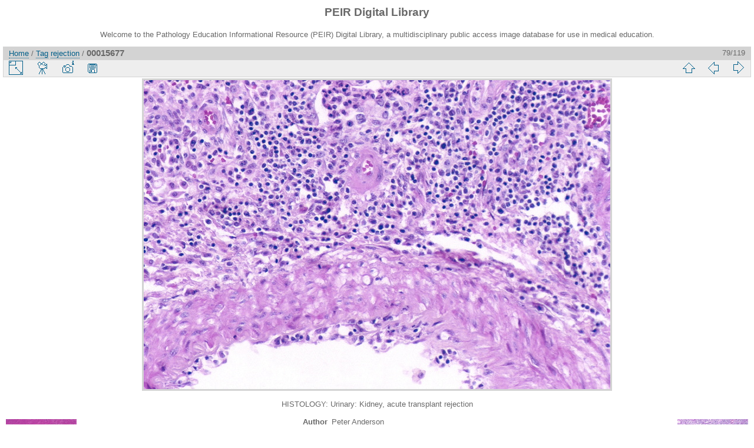

--- FILE ---
content_type: text/html; charset=utf-8
request_url: https://peir.path.uab.edu/library/picture.php?/10749/tags/2146-rejection
body_size: 12600
content:
<!DOCTYPE html>
<html lang="en" dir="ltr">
<head>
<meta charset="utf-8">
<meta name="generator" content="Piwigo (aka PWG), see piwigo.org">

 
<meta name="author" content="Peter Anderson">
<meta name="keywords" content="histology, rejection, urinary">
<meta name="description" content="HISTOLOGY: Urinary: Kidney, acute transplant rejection - 00015677.jpg">

<title>00015677 | PEIR Digital Library</title>
<link rel="shortcut icon" type="image/x-icon" href="./local/favicon.ico">

<link rel="start" title="Home" href="/library/" >
<link rel="search" title="Search" href="search.php" >

<link rel="first" title="First" href="picture.php?/30301/tags/2146-rejection" ><link rel="prev" title="Previous" href="picture.php?/11528/tags/2146-rejection" ><link rel="next" title="Next" href="picture.php?/10750/tags/2146-rejection" ><link rel="last" title="Last" href="picture.php?/273/tags/2146-rejection" ><link rel="up" title="Thumbnails" href="index.php?/tags/2146-rejection/start-75" >
<link rel="canonical" href="picture.php?/10749">

 
	<!--[if lt IE 7]>
		<link rel="stylesheet" type="text/css" href="themes/default/fix-ie5-ie6.css">
	<![endif]-->
	<!--[if IE 7]>
		<link rel="stylesheet" type="text/css" href="themes/default/fix-ie7.css">
	<![endif]-->
	


<!-- BEGIN get_combined -->
<link rel="stylesheet" type="text/css" href="_data/combined/epguhe.css">


<!-- END get_combined -->

<!--[if lt IE 7]>
<script type="text/javascript" src="themes/default/js/pngfix.js"></script>
<![endif]-->

</head>

<body id="thePicturePage">

<div id="the_page">


<div id="theHeader"><h1>PEIR Digital Library</h1>
<p>Welcome to the Pathology Education Informational Resource (PEIR) Digital Library, a multidisciplinary public access image database for use in medical education.</p></div>


<div id="content">



<div id="imageHeaderBar">
	<div class="browsePath">
		<a href="/library/">Home</a> / <a href="tags.php" title="display available tags">Tag</a> <a href="index.php?/tags/2146-rejection" title="display photos linked to this tag">rejection</a><span class="browsePathSeparator"> / </span><h2>00015677</h2>
	</div>
</div>

<div id="imageToolBar">
<div class="imageNumber">79/119</div>
<div class="navigationButtons">

<a href="index.php?/tags/2146-rejection/start-75" title="Thumbnails" class="pwg-state-default pwg-button"> <span class="pwg-icon pwg-icon-arrow-n"></span><span class="pwg-button-text">Thumbnails</span> </a><a href="picture.php?/11528/tags/2146-rejection" title="Previous : 00016457" class="pwg-state-default pwg-button"> <span class="pwg-icon pwg-icon-arrow-w"></span><span class="pwg-button-text">Previous</span> </a><a href="picture.php?/10750/tags/2146-rejection" title="Next : 00015678" class="pwg-state-default pwg-button pwg-button-icon-right"> <span class="pwg-icon pwg-icon-arrow-e"></span><span class="pwg-button-text">Next</span> </a>
</div>


<div class="actionButtons">

<a id="derivativeSwitchLink" title="Photo sizes" class="pwg-state-default pwg-button" rel="nofollow"> <span class="pwg-icon pwg-icon-sizes"></span><span class="pwg-button-text">Photo sizes</span> </a> <div id="derivativeSwitchBox" class="switchBox"> <div class="switchBoxTitle">Photo sizes</div><span class="switchCheck" id="derivativeChecked2small" style="visibility:hidden">&#x2714; </span> <a href="javascript:changeImgSrc('_data/i/upload/2013/08/01/20130801102407-2c664e86-2s.jpg','2small','2small')">XXS - tiny<span class="derivativeSizeDetails"> (240 x 159)</span> </a><br><span class="switchCheck" id="derivativeCheckedxsmall" style="visibility:hidden">&#x2714; </span> <a href="javascript:changeImgSrc('_data/i/upload/2013/08/01/20130801102407-2c664e86-xs.jpg','xsmall','xsmall')">XS - extra small<span class="derivativeSizeDetails"> (432 x 286)</span> </a><br><span class="switchCheck" id="derivativeCheckedsmall" style="visibility:hidden">&#x2714; </span> <a href="javascript:changeImgSrc('_data/i/upload/2013/08/01/20130801102407-2c664e86-sm.jpg','small','small')">S - small<span class="derivativeSizeDetails"> (576 x 381)</span> </a><br><span class="switchCheck" id="derivativeCheckedmedium">&#x2714; </span> <a href="javascript:changeImgSrc('_data/i/upload/2013/08/01/20130801102407-2c664e86-me.jpg','medium','medium')">M - medium<span class="derivativeSizeDetails"> (792 x 524)</span> </a><br><span class="switchCheck" id="derivativeCheckedlarge" style="visibility:hidden">&#x2714; </span> <a href="javascript:changeImgSrc('_data/i/upload/2013/08/01/20130801102407-2c664e86-la.jpg','large','large')">L - large<span class="derivativeSizeDetails"> (1008 x 668)</span> </a><br><span class="switchCheck" id="derivativeCheckedxlarge" style="visibility:hidden">&#x2714; </span> <a href="javascript:changeImgSrc('i.php?/upload/2013/08/01/20130801102407-2c664e86-xl.jpg','xlarge','xlarge')">XL - extra large<span class="derivativeSizeDetails"> (1224 x 811)</span> </a><br><span class="switchCheck" id="derivativeCheckedOriginal" style="visibility:hidden">&#x2714; </span> <a href="javascript:changeImgSrc('./upload/2013/08/01/20130801102407-2c664e86.jpg','xxlarge','Original')">Original<span class="derivativeSizeDetails"> (1367 x 906)</span> </a><br></div>
<a href="picture.php?/10749/tags/2146-rejection&amp;slideshow=" title="slideshow" class="pwg-state-default pwg-button" rel="nofollow"> <span class="pwg-icon pwg-icon-slideshow"></span><span class="pwg-button-text">slideshow</span> </a><a href="picture.php?/10749/tags/2146-rejection&amp;metadata" title="Show file metadata" class="pwg-state-default pwg-button" rel="nofollow"> <span class="pwg-icon pwg-icon-camera-info"></span><span class="pwg-button-text">Show file metadata</span> </a><a id="downloadSwitchLink" href="action.php?id=10749&amp;part=e&amp;download" title="Download this file" class="pwg-state-default pwg-button" rel="nofollow"> <span class="pwg-icon pwg-icon-save"></span><span class="pwg-button-text">download</span> </a></div>
</div>

<div id="theImageAndInfos">
<div id="theImage">

<img src="_data/i/upload/2013/08/01/20130801102407-2c664e86-me.jpg" width="792" height="524" alt="00015677.jpg" id="theMainImage" usemap="#mapmedium" title="HISTOLOGY: Urinary: Kidney, acute transplant rejection">

<map name="map2small"><area shape=rect coords="0,0,60,159" href="picture.php?/11528/tags/2146-rejection" title="Previous : 00016457" alt="00016457"><area shape=rect coords="60,0,179,39" href="index.php?/tags/2146-rejection/start-75" title="Thumbnails" alt="Thumbnails"><area shape=rect coords="180,0,240,159" href="picture.php?/10750/tags/2146-rejection" title="Next : 00015678" alt="00015678"></map><map name="mapxsmall"><area shape=rect coords="0,0,108,286" href="picture.php?/11528/tags/2146-rejection" title="Previous : 00016457" alt="00016457"><area shape=rect coords="108,0,322,71" href="index.php?/tags/2146-rejection/start-75" title="Thumbnails" alt="Thumbnails"><area shape=rect coords="324,0,432,286" href="picture.php?/10750/tags/2146-rejection" title="Next : 00015678" alt="00015678"></map><map name="mapsmall"><area shape=rect coords="0,0,144,381" href="picture.php?/11528/tags/2146-rejection" title="Previous : 00016457" alt="00016457"><area shape=rect coords="144,0,429,95" href="index.php?/tags/2146-rejection/start-75" title="Thumbnails" alt="Thumbnails"><area shape=rect coords="433,0,576,381" href="picture.php?/10750/tags/2146-rejection" title="Next : 00015678" alt="00015678"></map><map name="mapmedium"><area shape=rect coords="0,0,198,524" href="picture.php?/11528/tags/2146-rejection" title="Previous : 00016457" alt="00016457"><area shape=rect coords="198,0,591,131" href="index.php?/tags/2146-rejection/start-75" title="Thumbnails" alt="Thumbnails"><area shape=rect coords="595,0,792,524" href="picture.php?/10750/tags/2146-rejection" title="Next : 00015678" alt="00015678"></map><map name="maplarge"><area shape=rect coords="0,0,252,668" href="picture.php?/11528/tags/2146-rejection" title="Previous : 00016457" alt="00016457"><area shape=rect coords="252,0,752,167" href="index.php?/tags/2146-rejection/start-75" title="Thumbnails" alt="Thumbnails"><area shape=rect coords="757,0,1008,668" href="picture.php?/10750/tags/2146-rejection" title="Next : 00015678" alt="00015678"></map><map name="mapxlarge"><area shape=rect coords="0,0,306,811" href="picture.php?/11528/tags/2146-rejection" title="Previous : 00016457" alt="00016457"><area shape=rect coords="306,0,913,202" href="index.php?/tags/2146-rejection/start-75" title="Thumbnails" alt="Thumbnails"><area shape=rect coords="920,0,1224,811" href="picture.php?/10750/tags/2146-rejection" title="Next : 00015678" alt="00015678"></map><map name="mapOriginal"><area shape=rect coords="0,0,341,906" href="picture.php?/11528/tags/2146-rejection" title="Previous : 00016457" alt="00016457"><area shape=rect coords="341,0,1020,226" href="index.php?/tags/2146-rejection/start-75" title="Thumbnails" alt="Thumbnails"><area shape=rect coords="1027,0,1367,906" href="picture.php?/10750/tags/2146-rejection" title="Next : 00015678" alt="00015678"></map>

<p class="imageComment">HISTOLOGY: Urinary: Kidney, acute transplant rejection</p>

</div><div id="infoSwitcher"></div><div id="imageInfos">
	<div class="navThumbs">
			<a class="navThumb" id="linkPrev" href="picture.php?/11528/tags/2146-rejection" title="Previous : 00016457" rel="prev">
				<span class="thumbHover prevThumbHover"></span>
				<img src="_data/i/upload/2013/08/01/20130801102837-06cc9217-sq.jpg" alt="00016457">
			</a>
			<a class="navThumb" id="linkNext" href="picture.php?/10750/tags/2146-rejection" title="Next : 00015678" rel="next">
				<span class="thumbHover nextThumbHover"></span>
				<img src="_data/i/upload/2013/08/01/20130801102407-592043f9-sq.jpg" alt="00015678">
			</a>
	</div>

<dl id="standard" class="imageInfoTable">
<div id="Author" class="imageInfo"> <dt>Author</dt> <dd>Peter Anderson</dd> </div><div id="datepost" class="imageInfo"> <dt>Posted on</dt> <dd><a href="index.php?/posted-monthly-list-2013-08-01" rel="nofollow">Thursday 1 August 2013</a></dd> </div><div id="Tags" class="imageInfo"> <dt>Tags</dt> <dd><a href="index.php?/tags/2-histology">histology</a>, <a href="index.php?/tags/2146-rejection">rejection</a>, <a href="index.php?/tags/11-urinary">urinary</a></dd> </div><div id="Categories" class="imageInfo"> <dt>Albums</dt> <dd> <ul><li><a href="index.php?/category/2">PEIR Pathology</a> / <a href="index.php?/category/25">Urinary</a> / <a href="index.php?/category/102">Histology</a></li></ul> </dd> </div><div id="Visits" class="imageInfo"> <dt>Visits</dt> <dd>4904</dd> </div>

</dl>

</div>
</div>

<div id="comments" class="noCommentContent"><div id="commentsSwitcher"></div>
	<h3>0 comments</h3>

	<div id="pictureComments">
		<div style="clear:both"></div>
	</div>

</div>


</div>
<div id="copyright">


  Powered by	<a href="https://piwigo.org" class="Piwigo">Piwigo</a>
  
</div>

</div>

<!-- BEGIN get_combined -->
<script type="text/javascript" src="themes/default/js/jquery.min.js?v2.9.4"></script>
<script type="text/javascript">//<![CDATA[

document.onkeydown = function(e){e=e||window.event;if (e.altKey) return true;var target=e.target||e.srcElement;if (target && target.type) return true;var keyCode=e.keyCode||e.which, docElem=document.documentElement, url;switch(keyCode){case 63235: case 39: if (e.ctrlKey || docElem.scrollLeft==docElem.scrollWidth-docElem.clientWidth)url="picture.php?/10750/tags/2146-rejection"; break;case 63234: case 37: if (e.ctrlKey || docElem.scrollLeft==0)url="picture.php?/11528/tags/2146-rejection"; break;case 36: if (e.ctrlKey)url="picture.php?/30301/tags/2146-rejection"; break;case 35: if (e.ctrlKey)url="picture.php?/273/tags/2146-rejection"; break;case 38: if (e.ctrlKey)url="index.php?/tags/2146-rejection/start-75"; break;}if (url) {window.location=url.replace("&amp;","&"); return false;}return true;}
function changeImgSrc(url,typeSave,typeMap)
{
	var theImg = document.getElementById("theMainImage");
	if (theImg)
	{
		theImg.removeAttribute("width");theImg.removeAttribute("height");
		theImg.src = url;
		theImg.useMap = "#map"+typeMap;
	}
	jQuery('#derivativeSwitchBox .switchCheck').css('visibility','hidden');
	jQuery('#derivativeChecked'+typeMap).css('visibility','visible');
	document.cookie = 'picture_deriv='+typeSave+';path=/library/';
}
(window.SwitchBox=window.SwitchBox||[]).push("#derivativeSwitchLink", "#derivativeSwitchBox");
//]]></script>
<script type="text/javascript">
(function() {
var s,after = document.getElementsByTagName('script')[document.getElementsByTagName('script').length-1];
s=document.createElement('script'); s.type='text/javascript'; s.async=true; s.src='themes/default/js/switchbox.js?v2.9.4';
after = after.parentNode.insertBefore(s, after);
})();
</script>
<!-- END get_combined -->

</body>
</html>